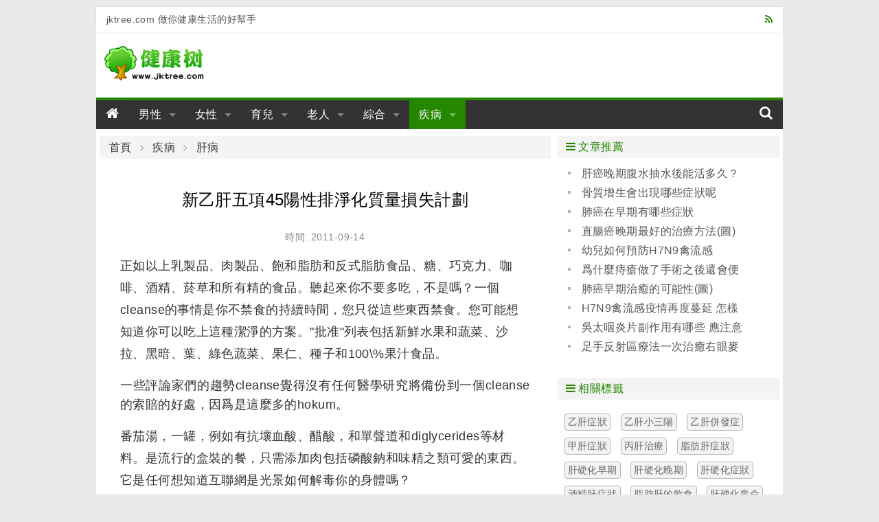

--- FILE ---
content_type: text/html; charset=utf-8
request_url: https://www.jktree.com/disease/article/57d5.html
body_size: 7103
content:
<!DOCTYPE html>
<html lang="zh-TW">
<head>
<meta charset="utf-8">
<meta name="robots" content="index, follow">
<meta name="viewport" content="width=device-width, initial-scale=1, maximum-scale=1, user-scalable=no">
<meta name="robots" content="index, follow">
<meta name="googlebot" content="index, follow">
<link rel="shortcut icon" href="/favicon.ico">
<title>新乙肝五項45陽性排淨化質量損失計劃-健康樹</title>
<link rel="stylesheet" media="all" href="/assets/frontend-90079d4a0ee23132ba5707389cb8a7f17ff185e9fd6a018d33964b9791babdc5.css" />
<script src="/assets/vendor/modernizr-74da3245def7569da28115667be6a85a2ad97464abe707c9829c46d8975597bc.js"></script>
<script src="/assets/application-577197c38087f2780b6bca1b40a4275123b9ab3b1071466b200f51eb81707ea2.js" data-turbolinks-track="true"></script>
<meta name="csrf-param" content="authenticity_token" />
<meta name="csrf-token" content="qb/ESvinbTg+5wnNfUivnaZHGbkXrzQqTbWUNttIU+lrdlYtedDDKTHki0PN+TTZ/2Y5x85nHLYhrH+ICwtbIg==" />
</head>
<body class="m-body">
<div class="m-wrap">
  <header id="js-header" class="m-header row">

  <div class="m-top-bar cl g-inner-wrap hide-for-small-only">
    <div class="medium-6 columns">jktree.com 做你健康生活的好幫手</div>
    <div class="medium-6 columns">
      <a class="right" href="/feed/site.xml"><i class="fa fa-rss"></i></a>
    </div>
  </div>

  <div class="m-banner-bar cl">
    <div class="small-12 large-3 columns">
      <a class="logo" href="/"><img src="/assets/ico_logo-43f7d273d08040830982dc699088f307d3ff5faf1ff0f2ca858ebdde4bfc44f8.png" alt="Ico logo 43f7d273d08040830982dc699088f307d3ff5faf1ff0f2ca858ebdde4bfc44f8" /></a>
    </div>
    <div class="small-12 large-9 columns">

    </div>
  </div>

  <div class="m-nav-bar">
    <div class="sticky">
      <nav class="top-bar" data-topbar role="navigation" data-options="scrolltop:false">
        <ul class="title-area">
          <li class="name">
            <h3><a href="/"><i class="fa fa-home"></i></a></h3>
          </li>
           <!-- Remove the class "menu-icon" to get rid of menu icon. Take out "Menu" to just have icon alone -->
          <li class="toggle-topbar menu-icon"><a href="#"><span>Menu</span></a></li>
        </ul>

        <div class="top-bar-section">
          <!-- Right Nav Section -->
          <ul class="left">
            <li class="has-dropdown not-click">
              <a href="/man/" class="">男性</a>
              <ul class="dropdown">
                <li>
                    <div class="m-nav-bar__submenu cl">
                    <a href="/man/impotence/">男性陽痿</a>
                    <a href="/man/prospermia/">男性早泄</a>
                    <a href="/man/foreskin/">男性包皮</a>
                    <a href="/man/sterile/">男性不育</a>
                    <a href="/man/man_psychology/">男性心理</a>
                    <a href="/man/maintenance/">男性保養</a>
                    <a href="/man/diet/">男性飲食</a>
                    <a href="/man/manthing/">男性用品</a>
                    <a href="/man/man_disease/">男性疾病</a>
                    </div>
                </li>
              </ul>
            </li>
            <li class="has-dropdown not-click">
              <a href="/woman/" class="">女性</a>
              <ul class="dropdown">
                <li>
                    <div class="m-nav-bar__submenu cl">
                    <a href="/woman/breast/">女性乳房</a>
                    <a href="/woman/vaginal/">女性陰道</a>
                    <a href="/woman/ovarian/">女性卵巢</a>
                    <a href="/woman/uterine/">女性子宮</a>
                    <a href="/woman/menstrual/">女性經期</a>
                    <a href="/woman/nursing/">女性護理</a>
                    <a href="/woman/ladyfood/">女性飲食</a>
                    <a href="/woman/physiology/">女性生理</a>
                    <a href="/woman/woman_disease/">女性疾病</a>
                    </div>
                </li>
              </ul>
            </li>
            <li class="has-dropdown not-click">
              <a href="/baby/" class="">育兒</a>
              <ul class="dropdown">
                <li>
                    <div class="m-nav-bar__submenu cl">
                    <a href="/baby/begin_gravidity/">準備懷孕</a>
                    <a href="/baby/gravidity/">懷孕</a>
                    <a href="/baby/childbirth/">分娩</a>
                    <a href="/baby/after_childbirth/">產後</a>
                    <a href="/baby/newbaby/">新生兒期</a>
                    <a href="/baby/baby/">嬰兒期</a>
                    <a href="/baby/infancy/">幼兒期</a>
                    <a href="/baby/schoolage/">學前期</a>
                    <a href="/baby/babytool/">母嬰用品</a>
                    </div>
                </li>
              </ul>
            </li>
            <li class="has-dropdown not-click">
              <a href="/oldman/" class="">老人</a>
              <ul class="dropdown">
                <li>
                    <div class="m-nav-bar__submenu cl">
                    <a href="/oldman/oldman_care/">老人保健</a>
                    <a href="/oldman/oldman_lifes/">老人生活</a>
                    <a href="/oldman/oldman_foods/">老人飲食</a>
                    <a href="/oldman/oldman_mental/">老人心理</a>
                    <a href="/oldman/oldman_sickness/">老人疾病</a>
                    <a href="/oldman/oldman_building/">老人健身</a>
                    <a href="/oldman/oldman_products/">老人用品</a>
                    <a href="/oldman/oldman_nursing/">老人護理</a>
                    </div>
                </li>
              </ul>
            </li>
            <li class="has-dropdown not-click">
              <a href="/colligate/" class="">綜合</a>
              <ul class="dropdown">
                <li>
                    <div class="m-nav-bar__submenu cl">
                    <a href="/colligate/sex/">兩性</a>
                    <a href="/colligate/lose_weight/">減肥</a>
                    <a href="/colligate/beauty/">美容</a>
                    <a href="/colligate/plastics/">整形</a>
                    <a href="/colligate/yoga/">瑜伽</a>
                    <a href="/colligate/sports/">健身</a>
                    <a href="/colligate/subhealth/">亞健康</a>
                    <a href="/colligate/first_aid/">急救自救</a>
                    </div>
                </li>
              </ul>
            </li>
            <li class="has-dropdown not-click">
              <a href="/disease/" class="active">疾病</a>
              <ul class="dropdown">
                <li>
                    <div class="m-nav-bar__submenu cl">
                    <a href="/disease/diabetes/">糖尿病</a>
                    <a href="/disease/cancer/">癌症</a>
                    <a href="/disease/hepatopathy/">肝病</a>
                    <a href="/disease/stomach/">胃病</a>
                    <a href="/disease/nephropathy/">腎病</a>
                    <a href="/disease/urology/">泌尿科</a>
                    <a href="/disease/proctology/">肛腸科</a>
                    <a href="/disease/psychosis/">精神病</a>
                    <a href="/disease/orthopaedics/">骨科</a>
                    <a href="/disease/otolaryngology/">耳鼻喉</a>
                    <a href="/disease/cerebropathy/">腦病</a>
                    <a href="/disease/angiocarpy/">心血管</a>
                    <a href="/disease/dermatosis/">皮膚病</a>
                    <a href="/disease/ophthalmonogy/">眼科</a>
                    <a href="/disease/stomatology/">口腔科</a>
                    <a href="/disease/neike/">內科</a>
                    </div>
                </li>
              </ul>
            </li>
          </ul>

          <!-- Left Nav Section -->
          <ul class="right">
            <li><a href="#"><i class="fa fa-search"></i></a></li>
          </ul>
        </div>
      </nav>
    </div>
  </div>

</header>

  <div class="m-main row cl">
  <div class="medium-12 large-8 columns">

  <nav class="breadcrumbs">
    <a href="/">首頁</a>
    <a href="/disease/">疾病</a>
    <a href="/disease/hepatopathy/">肝病</a>
  </nav>

  <article id="article">
    <h1 class="_title">新乙肝五項45陽性排淨化質量損失計劃</h1>
    <div class="_info">時間: 2011-09-14</div>
    <div id="articleBody" class="_body">
    正如以上乳製品、肉製品、飽和脂肪和反式脂肪食品、糖、巧克力、咖啡、酒精、菸草和所有精的食品。聽起來你不要多吃，不是嗎？一個cleanse的事情是你不禁食的持續時間，您只從這些東西禁食。您可能想知道你可以吃上這種潔淨的方案。"批准"列表包括新鮮水果和蔬菜、沙拉、黑暗、葉、綠色蔬菜、果仁、種子和100\%果汁食品。<p>一些評論家們的趨勢cleanse覺得沒有任何醫學研究將備份到一個cleanse的索賠的好處，因爲是這麼多的hokum。</p>番茄湯，一罐，例如有抗壞血酸、醋酸，和單聲道和diglycerides等材料。是流行的盒裝的餐，只需添加肉包括磷酸鈉和味精之類可愛的東西。它是任何想知道互聯網是光景如何解毒你的身體嗎？<p>究竟意味着什麼，執行一個趨勢清潔呢？</p>
<p>你以往任何時候都採取了真的看你吃的加工食物成分的時間嗎？</p>但是，如果您檢查，cleanse背後的原則，你會發現它是一種健康的方法吃。爲例，切割出糖果和油脂和代以水果和蔬菜。聽起來很健康，我！<p>此替代加上喝大量的水和行使，會導致體重減輕。</p>番茄湯，一罐，例如有抗壞血酸、醋酸，和單聲道和diglycerides等材料。是流行的盒裝的餐，只需添加肉包括磷酸鈉和味精之類可愛的東西。它是任何想知道互聯網是光景如何解毒你的身體嗎？<p>究竟意味着什麼，執行一個趨勢清潔呢？</p>水和行使，可以導致體重減輕。它是隻是常識。你吃的不太糟糕的事情和你吃的更好的東西會導致體重減輕。您對一個趨勢呆呆多長時間應清潔呢？在建議的時間框架是2至10天慢性乙肝傳染嗎。此後，您要開始添加適當數量的低脂肪肉類和乳製品，確保您有一個健康，均衡的飲食。在開始任何種類的一個潔淨的例程之前，一定要請教醫生。<p>你以往任何時候都採取了真的看你吃的加工食物成分的時間嗎？</p>但是，如果您檢查，cleanse背後的原則，你會發現它是一種健康的方法吃。爲例，切割出糖果和油脂和代以水果和蔬菜。聽起來很健康，我！<p>此替代時喝大量的結合</p>它是隻是常識。你吃的不太糟糕的事情和你吃的更好的東西會導致體重減輕肝膿腫護理。您對一個趨勢呆呆多長時間應清潔呢？在建議的時間框架是2至10天。此後，您要開始添加適當數量的低脂肪肉類和乳製品，確保您有一個健康，均衡的飲食。在開始任何種類的一個潔淨的例程之前，一定要請教醫生。<p>你以往任何時候都採取了真的看你吃的加工食物成分的時間嗎？</p>正如以上乳製品、肉製品、飽和脂肪和反式脂肪食品、糖、巧克力、咖啡、酒精、菸草和所有精的食品。聽起來你不要多吃，不是嗎？一個cleanse的事情是你不禁食的持續時間，您只從這些東西禁食。您可能想知道你可以吃上這種潔淨的方案乙肝應該注意什麼。"批准"列表包括新鮮水果和蔬菜、沙拉、黑暗、葉、綠色蔬菜、果仁、種子和100\%果汁食品。<p>一些評論家們的趨勢cleanse覺得沒有任何醫學研究將備份到一個cleanse的索賠的好處，因爲是這麼多的hokum。</p>要更好地瞭解這，您需要了解一些日常的荷蘭對我們機構處理的機關的是的。在的肝，例如工程清潔走進你的身體，在他們的毒素的物質。因爲你佔用乳製品、肉製品、反式脂肪，加工食品大夫中藥液喝多了，會有什麼負作用，精子差，等你的身體，努力擺脫這些毒素。在執行此清洗時你從這些高度酸性食品禁食和增加您的鹼性食品的攝入量。<p>什麼是一些您應遠離在一個趨勢的食品清潔呢？</p>但是乙肝攜帶者能結婚嗎，如果您檢查，cleanse背後的原則，你會發現它是一種健康的方法吃新乙肝五項45陽性排淨化質量損失計劃。爲例，切割出糖果和油脂和代以水果和蔬菜。聽起來很健康，我！<p>此替代加上喝大量的水和行使，會導致體重減輕。</p>但是，如果您檢查，cleanse背後的原則，你會發現它是一種健康的方法吃。爲例，切割出糖果和油脂和代以水果和蔬菜。聽起來很健康，我！<p>此替代加上喝大量的水和行使，會導致體重減輕。</p>番茄湯，一罐，例如有抗壞血酸、醋酸，和單聲道和diglycerides等材料。是流行的盒裝的餐，只需添加肉包括磷酸鈉和味精之類可愛的東西。它是任何想知道互聯網是光景如何解毒你的身體嗎？<p>究竟意味着什麼，執行一個趨勢清潔呢？</p>正如以上乳製品、肉製品、飽和脂肪和反式脂肪食品、糖、巧克力、咖啡、酒精、菸草和所有精的食品。聽起來你不要多吃肝實質回聲粗密，不是嗎？一個cleanse的事情是你不禁食的持續時間，您只從這些東西禁食。您可能想知道你可以吃上這種潔淨的方案。"批准"列表包括新鮮水果和蔬菜、沙拉、黑暗、葉、綠色蔬菜、果仁、種子和100\%果汁食品。<p>一些評論家們的趨勢cleanse覺得沒有任何醫學研究將備份到一個cleanse的索賠的好處，因爲是這麼多的hokum。</p>要更好地瞭解這，您需要了解一些機關在日常的基礎上我們機構處理。在的肝，例如工程清潔走進你的身體，在他們的毒素的物質。因爲你佔用乳製品、肉製品、反式脂肪，加工食品，等你的身體，努力擺脫這些毒素。在執行此清洗時你從這些高度酸性食品禁食和增加您的鹼性食品的攝入量煩請醫生看一下化驗單患。<p>什麼是一些您應遠離在一個趨勢的食品清潔呢？</p>要更好地瞭解這，您需要了解一些機關在日常的基礎上我們機構處理。在的肝，例如工程清潔走進你的身體，在他們的毒素的物質。因爲你佔用乳製品、肉製品、反式脂肪，加工食品，等你的身體，努力擺脫這些毒素肝內鈣化竈和肝內膽管結石的危害。在執行此清洗時你從這些高度酸性食品禁食和增加您的鹼性食品的攝入量。<p>什麼是一些您應遠離在一個趨勢的食品清潔呢？</p>番茄湯，一罐，例如有抗壞血酸、醋酸，和單聲道和diglycerides等材料新乙肝五項45陽性排淨化質量損失計劃。是流行的盒裝的餐做愛的技巧都有哪些，只需添加肉包括磷酸鈉和味精之類可愛的東西。它是任何想知道互聯網是光景如何解毒你的身體嗎？<p>究竟意味着什麼，執行一個趨勢清潔呢？</p>它是隻是常識。你吃的不太糟糕的事情和你吃的更好的東西會導致體重減輕。您對一個趨勢呆呆多長時間應清潔呢？在建議的時間框架是2至10天。此後你好可以提問個問題嗎正常，您要開始添加適當數量的低脂肪肉類和乳製品，確保您有一個健康，均衡的飲食。在開始任何種類的一個潔淨的例程之前，一定要請教醫生。<p>你以往任何時候都採取了真的看你吃的加工食物成分的時間嗎？</p>一罐番茄soup，爲例有抗壞血酸、醋酸，和單聲道和diglycerides等材料。是流行的盒裝的餐，只需添加肉包括磷酸鈉和味精之類可愛的東西。它是任何想知道互聯網是光景如何解毒你的身體嗎？<p>究竟意味着什麼，執行一個趨勢清潔呢？</p>上述乳品p廚衛，肉的產品飽和脂肪和反式脂肪食品、糖、巧克力、咖啡、酒精、菸草和所有精的食品。聽起來你不要多吃，不是嗎？一個cleanse的事情是你不禁食的持續時間，您只從這些東西禁食。您可能想知道你可以吃上這種潔淨的方案。"批准"列表包括新鮮水果和蔬菜、沙拉、黑暗、葉、綠色蔬菜、果仁、種子和100\%果汁食品。<p>一些評論家們的趨勢cleanse覺得沒有任何醫學研究將備份到一個cleanse的索賠的好處，因爲是這麼多的hokum。</p>它是隻是常識。你吃的不太糟糕的事情和你吃的更好的東西會導致體重減輕。您對一個趨勢呆呆多長時間應清潔呢？在建議的時間框架是2至10天。此後，您要開始添加適當數量的低脂肪肉類和乳製品，確保您有一個健康，均衡的飲食。在開始任何種類的一個潔淨的例程之前，一定要請教醫生。<p>你以往任何時候都採取了真的看你吃的加工食物成分的時間嗎？</p>它是隻是常識。你吃的不太糟糕的事情和更多的您d你吃的東西會導致體重減輕。您對一個趨勢呆呆多長時間應清潔呢？在建議的時間框架是2至10天。此後，您要開始添加適當數量的低脂肪肉類和乳製品，確保您有一個健康，均衡的飲食。在開始任何種類的一個潔淨的例程之前，一定要請教醫生。但是，如果您檢查，cleanse背後的原則，你會發現它是一種健康的方法吃。爲例，切割出糖果和油脂和代以水果和蔬菜。聽起來很健康，我！<p>此替代加上喝大量的水和行使治療乙肝類藥物是否可以報銷，會導致體重減輕。</p>正如以上乳製品、肉製品、飽和脂肪和反式脂肪食品、糖、巧克力、咖啡、酒精、菸草和所有精的食品。聽起來你不要多吃，不是嗎？一個cleanse的事情是你不禁食的持續時間，您只從這些東西禁食大三陽會死嗎。您可能想知道你可以吃上這種潔淨的方案。食品是"批准"列表包括新鮮水果和蔬菜、沙拉、黑暗、葉、綠色蔬菜，螺母種子和100\%果汁乙肝會傳染給孩子嗎。<p>一些評論家們的趨勢cleanse覺得沒有任何醫學研究將備份到一個cleanse的索賠的好處，因爲是這麼多的hokum。</p>要更好地瞭解這，您需要了解一些機關在日常的基礎上我們機構處理。在的肝，例如工程清潔走進你的身體，在他們的毒素的物質。因爲你佔用乳製品、肉製品、反式脂肪，加工食品，等你的身體，努力擺脫這些毒素。在執行此清洗時你從這些高度酸性食品禁食和增加您的鹼性食品的攝入量。<p>什麼是一些您應遠離在一個趨勢的食品清潔呢？</p>要更好地瞭解這，您需要了解一些機關在日常的基礎上我們機構處理。在的肝，例如工程清潔走進你的身體，在他們的毒素的物質治療酒精肝的藥。因爲你佔用乳製品、肉製品、反式脂肪，加工食品，等你的身體，努力擺脫這些毒素。在執行此清洗時你從這些高度酸性食品禁食和增加您的鹼性食品的攝入量。<p>什麼是一些您應遠離在一個趨勢的食品清潔呢？</p>
    </div>
  </article>


  <section class="m-article-neighbor">
    <div class="_prev">
      <i class="fa fa-angle-double-left"></i> 上一篇：<a href="/baby/article/570e.html">讓寶寶遠離腹瀉</a>
    </div>
    <div class="_next">
     <i class="fa fa-angle-double-right"></i> 下一篇：<a href="/disease/article/57d6.html">胃潰瘍很嚴重，要格外關注自身變化</a>
    </div>
  </section>

  <section class="m-addthis">
    <!-- AddThis Button BEGIN -->
    <div class="addthis_sharing_toolbox"></div>
    <!-- AddThis Button END -->
  </section>

  <section class="m-article-main-box row">
    <div class="small-12 columns">
      <div class="_title"><i class="fa fa-arrow-circle-right"></i> 相關文章</div>
    </div>

    <div class="_content small-12 columns">
      <div class="row">
        <div class="small-12 columns">
          <ul class="_article_list no-bullet m-list">
            <li><a href="/disease/article/6fa.html">乙肝大三陽的治療策略</a></li>
            <li><a href="/disease/article/6fb.html">打乙肝疫苗應該注意什麼</a></li>
            <li><a href="/disease/article/6fe.html">解讀乙肝化驗單(圖)</a></li>
            <li><a href="/disease/article/841b.html">乙肝五項指標與乙肝五項檢查</a></li>
            <li><a href="/disease/article/10a8.html">“乙肝五項”檢測叫停成一紙空文</a></li>
            <li><a href="/disease/article/10a9.html">乙肝五項結果怎麼看</a></li>
            <li><a href="/disease/article/10aa.html">乙肝五項正常值</a></li>
            <li><a href="/disease/article/10ae.html">乙肝五項245陽性會傳染嗎</a></li>
            <li><a href="/disease/article/10b0.html">乙肝五項指標</a></li>
            <li><a href="/disease/article/10b1.html">乙肝五項檢查單</a></li>
            <li><a href="/disease/article/10b5.html">乙肝五項檢查單分析</a></li>
            <li><a href="/disease/article/10b6.html">專家建議取消乙肝五項體檢！</a></li>
            <li><a href="/disease/article/10b7.html">乙肝五項（二對半）</a></li>
            <li><a href="/disease/article/10b9.html">乙肝五項定量怎麼看？</a></li>
            <li><a href="/disease/article/10ba.html">乙肝五項檢查中抗體</a></li>
            <li><a href="/disease/article/10bb.html">乙肝五項陰性好還是陽性好</a></li>
          </ul>
        </div>
      </div>
    </div>

    <div class="m-tag-button"><a href="/t/ygwx/" class="button success expand small radius">發現更多 "乙肝五項" 相關文章</a></div>
  </section>

  <section class="m-comment-box row">
    <div class="small-12 columns">
      <div class="_title"><i class="fa fa-arrow-circle-right"></i> 評論</div>
    </div>



    <div class="_form small-12 columns">
      <table>
       <tbody><tr>
        <td width="60"><label for="right-label" class="right inline">暱稱</label></td>
        <td><input type="text" id="author" maxlength="20" value="熱心網友"></td>
       </tr>
       <tr>
        <td><label for="right-label" class="right inline">內容</label></td>
        <td><textarea id="commentTxt" rows="5"></textarea></td>
       </tr>
       <tr>
        <td></td>
        <td><button id="commentBtn" type="button" class="button left small radius">發表評論</button></td>
       </tr>
      </tbody></table>
    </div>

    <div class="_content small-12 columns">
      <div class="row">
          <div class="small-12 columns">
          </div>
      </div>
    </div>


  </section>
</div>

<div class="medium-12 large-4 columns m-sider">
  <div class="row">
    <div class="m-side-article small-12 medium-6 large-12 columns">
      <div class="m-side-title"><i class="fa fa-bars"></i> 文章推薦</div>
      <div class="_content">
        <ul class="_article_list no-bullet m-list">
          <li><a href="/disease/article/bfa6.html">肝癌晚期腹水抽水後能活多久？</a></li>
          <li><a href="/disease/article/bdda.html">骨質增生會出現哪些症狀呢</a></li>
          <li><a href="/disease/article/bf90.html">肺癌在早期有哪些症狀</a></li>
          <li><a href="/disease/article/bf62.html">直腸癌晚期最好的治療方法(圖)</a></li>
          <li><a href="/disease/article/bdec.html">幼兒如何預防H7N9禽流感</a></li>
          <li><a href="/disease/article/bf82.html">爲什麼痔瘡做了手術之後還會便血呢？</a></li>
          <li><a href="/disease/article/bf91.html">肺癌早期治癒的可能性(圖)</a></li>
          <li><a href="/disease/article/bde8.html">H7N9禽流感疫情再度蔓延 怎樣預防是關鍵!(圖)</a></li>
          <li><a href="/disease/article/be08.html">吳太咽炎片副作用有哪些 應注意些什麼</a></li>
          <li><a href="/disease/article/bf58.html">足手反射區療法一次治癒右眼麥粒腫一例</a></li>
        </ul>
      </div>
    </div>

    <div class="m-hot-tag small-12 medium-6 large-12 columns">
      <div class="m-side-title"><i class="fa fa-bars"></i> 相關標籤</div>
      <div class="_content">
          <a class="_tag" href="/t/ygzz/">乙肝症狀</a>
          <a class="_tag" href="/t/ygxsy/">乙肝小三陽</a>
          <a class="_tag" href="/t/ygbfz/">乙肝併發症</a>
          <a class="_tag" href="/t/zgzz/">甲肝症狀</a>
          <a class="_tag" href="/t/bgzl/">丙肝治療</a>
          <a class="_tag" href="/t/zfgzz/">脂肪肝症狀</a>
          <a class="_tag" href="/t/gyhzq/">肝硬化早期</a>
          <a class="_tag" href="/t/gyhwq/">肝硬化晚期</a>
          <a class="_tag" href="/t/gyhzz/">肝硬化症狀</a>
          <a class="_tag" href="/t/jjgzz/">酒精肝症狀</a>
          <a class="_tag" href="/t/zfgdys/">脂肪肝的飲食</a>
          <a class="_tag" href="/t/gyhsm/">肝硬化壽命</a>
      <span class="cl"></span>
      </div>
    </div>
  </div>

  <div class="row">
    <div class="m-side-article small-12 medium-12 large-12 columns">
      <div class="_content">
      </div>
    </div>
  </div>

</div>

<script>
$(function(){
  $zArticle.beauty();
  $zArticle.visit("22485", "1503");
  $zArticle.adFix();
});
</script>

<script type="text/javascript" src="//s7.addthis.com/js/300/addthis_widget.js#pubid=xxhui" async="async"></script>
<script async src="//pagead2.googlesyndication.com/pagead/js/adsbygoogle.js"></script>


  </div>
  <footer id="js-footer" class="m-footer row">
  <div class="large-12 columns hide-for-small-only">
    <div>
      <a href="/about/aboutus.html">關於我們</a> |
      <a href="/about/privacy.html">免責條款</a> |
      <a href="/about/contactus.html">聯繫我們</a> |
      <a href="/about/sitemap.html">網站地圖</a>
    </div>
  </div>
  <div class="large-12 columns hide-for-small-only">
    <div>本站信息僅供參考，不能作爲疾病診斷及醫療的依據，就醫請遵照醫生診斷</div>
  </div>
  <div class="m-footer__info large-12 medium-12 columns">
    <div>&copy; 2010-2026 健康樹 JKTree.com </div>
    <span>做您健康生活的好幫手</span>
  </div>
</footer>

</div>
</body>
<script>
$(function(){ $(document).foundation(); });
</script>
<script>
  (function(i,s,o,g,r,a,m){i['GoogleAnalyticsObject']=r;i[r]=i[r]||function(){
  (i[r].q=i[r].q||[]).push(arguments)},i[r].l=1*new Date();a=s.createElement(o),
  m=s.getElementsByTagName(o)[0];a.async=1;a.src=g;m.parentNode.insertBefore(a,m)
  })(window,document,'script','//www.google-analytics.com/analytics.js','ga');

  ga('create', 'UA-24726481-1', 'auto');
  ga('send', 'pageview');
</script>

</html>


--- FILE ---
content_type: text/html; charset=utf-8
request_url: https://www.jktree.com/ajax/visit?id=22485&ca=1503&nocache=5
body_size: -98
content:
27
